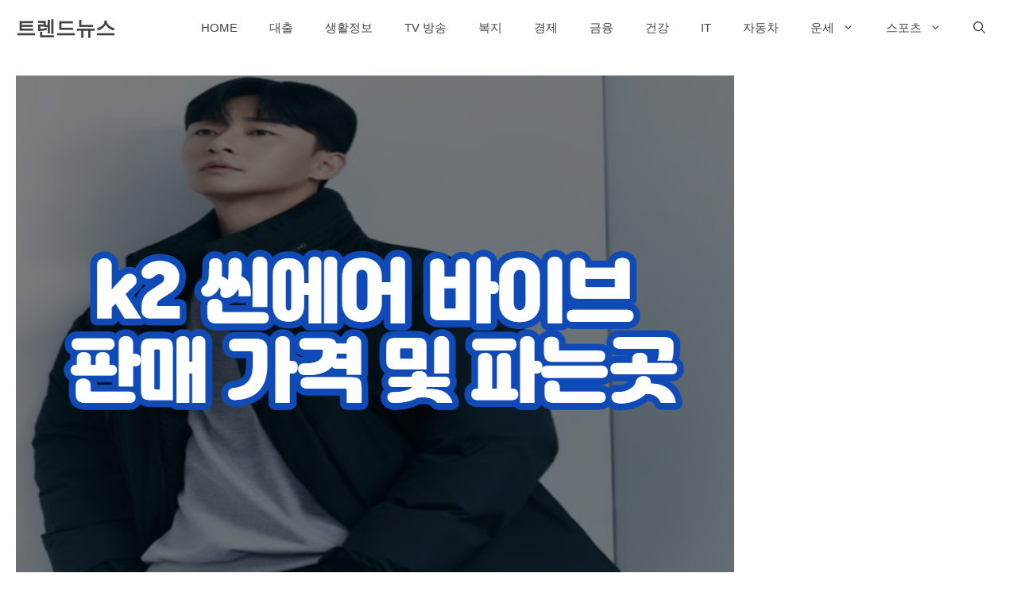

--- FILE ---
content_type: text/html; charset=utf-8
request_url: https://www.google.com/recaptcha/api2/aframe
body_size: 266
content:
<!DOCTYPE HTML><html><head><meta http-equiv="content-type" content="text/html; charset=UTF-8"></head><body><script nonce="Ccs430GxiJILbezU2ojuIA">/** Anti-fraud and anti-abuse applications only. See google.com/recaptcha */ try{var clients={'sodar':'https://pagead2.googlesyndication.com/pagead/sodar?'};window.addEventListener("message",function(a){try{if(a.source===window.parent){var b=JSON.parse(a.data);var c=clients[b['id']];if(c){var d=document.createElement('img');d.src=c+b['params']+'&rc='+(localStorage.getItem("rc::a")?sessionStorage.getItem("rc::b"):"");window.document.body.appendChild(d);sessionStorage.setItem("rc::e",parseInt(sessionStorage.getItem("rc::e")||0)+1);localStorage.setItem("rc::h",'1769381605152');}}}catch(b){}});window.parent.postMessage("_grecaptcha_ready", "*");}catch(b){}</script></body></html>